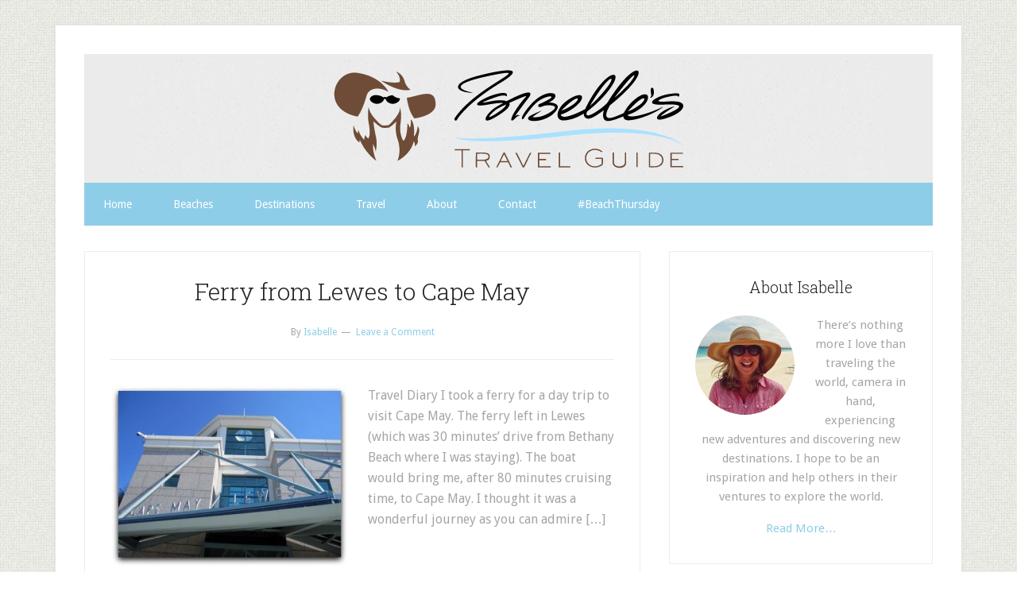

--- FILE ---
content_type: text/html; charset=UTF-8
request_url: https://www.isabellestravelguide.com/tag/lighthouses
body_size: 8773
content:
<!DOCTYPE html>
<html lang="en-US">
<head >
<meta charset="UTF-8" />
<meta name="viewport" content="width=device-width, initial-scale=1" />
<meta name='robots' content='index, follow, max-image-preview:large, max-snippet:-1, max-video-preview:-1' />
	<style>img:is([sizes="auto" i], [sizes^="auto," i]) { contain-intrinsic-size: 3000px 1500px }</style>
	
	<!-- This site is optimized with the Yoast SEO plugin v26.1.1 - https://yoast.com/wordpress/plugins/seo/ -->
	<title>Archives - Isabelles Travel Guide</title>
	<link rel="canonical" href="https://www.isabellestravelguide.com/tag/lighthouses" />
	<meta property="og:locale" content="en_US" />
	<meta property="og:type" content="article" />
	<meta property="og:title" content="Archives - Isabelles Travel Guide" />
	<meta property="og:url" content="https://www.isabellestravelguide.com/tag/lighthouses" />
	<meta property="og:site_name" content="Isabelles Travel Guide" />
	<meta name="twitter:card" content="summary_large_image" />
	<meta name="twitter:site" content="@isabellestravel" />
	<script type="application/ld+json" class="yoast-schema-graph">{"@context":"https://schema.org","@graph":[{"@type":"CollectionPage","@id":"https://www.isabellestravelguide.com/tag/lighthouses","url":"https://www.isabellestravelguide.com/tag/lighthouses","name":"Archives - Isabelles Travel Guide","isPartOf":{"@id":"https://www.isabellestravelguide.com/#website"},"primaryImageOfPage":{"@id":"https://www.isabellestravelguide.com/tag/lighthouses#primaryimage"},"image":{"@id":"https://www.isabellestravelguide.com/tag/lighthouses#primaryimage"},"thumbnailUrl":"https://www.isabellestravelguide.com/wp-content/uploads/2013/11/lewes_ferry_terminal.jpg","breadcrumb":{"@id":"https://www.isabellestravelguide.com/tag/lighthouses#breadcrumb"},"inLanguage":"en-US"},{"@type":"ImageObject","inLanguage":"en-US","@id":"https://www.isabellestravelguide.com/tag/lighthouses#primaryimage","url":"https://www.isabellestravelguide.com/wp-content/uploads/2013/11/lewes_ferry_terminal.jpg","contentUrl":"https://www.isabellestravelguide.com/wp-content/uploads/2013/11/lewes_ferry_terminal.jpg","width":428,"height":328},{"@type":"BreadcrumbList","@id":"https://www.isabellestravelguide.com/tag/lighthouses#breadcrumb","itemListElement":[{"@type":"ListItem","position":1,"name":"Home","item":"https://www.isabellestravelguide.com/"},{"@type":"ListItem","position":2,"name":"lighthouses"}]},{"@type":"WebSite","@id":"https://www.isabellestravelguide.com/#website","url":"https://www.isabellestravelguide.com/","name":"Isabelles Travel Guide","description":"","potentialAction":[{"@type":"SearchAction","target":{"@type":"EntryPoint","urlTemplate":"https://www.isabellestravelguide.com/?s={search_term_string}"},"query-input":{"@type":"PropertyValueSpecification","valueRequired":true,"valueName":"search_term_string"}}],"inLanguage":"en-US"}]}</script>
	<!-- / Yoast SEO plugin. -->


<link rel='dns-prefetch' href='//stats.wp.com' />
<link rel='dns-prefetch' href='//fonts.googleapis.com' />
<link rel='dns-prefetch' href='//v0.wordpress.com' />
<link rel="alternate" type="application/rss+xml" title="Isabelles Travel Guide &raquo; Feed" href="https://feeds.feedburner.com/IsabellesTravelGuide" />
<link rel="alternate" type="application/rss+xml" title="Isabelles Travel Guide &raquo; Comments Feed" href="https://www.isabellestravelguide.com/comments/feed" />
<script type="fa952dd2b34acef34d941838-text/javascript" id="wpp-js" src="https://www.isabellestravelguide.com/wp-content/plugins/wordpress-popular-posts/assets/js/wpp.min.js?ver=7.3.5" data-sampling="0" data-sampling-rate="100" data-api-url="https://www.isabellestravelguide.com/wp-json/wordpress-popular-posts" data-post-id="0" data-token="21213942b9" data-lang="0" data-debug="0"></script>
<link rel="alternate" type="application/rss+xml" title="Isabelles Travel Guide &raquo; lighthouses Tag Feed" href="https://www.isabellestravelguide.com/tag/lighthouses/feed" />
<script type="fa952dd2b34acef34d941838-text/javascript">
/* <![CDATA[ */
window._wpemojiSettings = {"baseUrl":"https:\/\/s.w.org\/images\/core\/emoji\/16.0.1\/72x72\/","ext":".png","svgUrl":"https:\/\/s.w.org\/images\/core\/emoji\/16.0.1\/svg\/","svgExt":".svg","source":{"concatemoji":"https:\/\/www.isabellestravelguide.com\/wp-includes\/js\/wp-emoji-release.min.js?ver=6.8.3"}};
/*! This file is auto-generated */
!function(s,n){var o,i,e;function c(e){try{var t={supportTests:e,timestamp:(new Date).valueOf()};sessionStorage.setItem(o,JSON.stringify(t))}catch(e){}}function p(e,t,n){e.clearRect(0,0,e.canvas.width,e.canvas.height),e.fillText(t,0,0);var t=new Uint32Array(e.getImageData(0,0,e.canvas.width,e.canvas.height).data),a=(e.clearRect(0,0,e.canvas.width,e.canvas.height),e.fillText(n,0,0),new Uint32Array(e.getImageData(0,0,e.canvas.width,e.canvas.height).data));return t.every(function(e,t){return e===a[t]})}function u(e,t){e.clearRect(0,0,e.canvas.width,e.canvas.height),e.fillText(t,0,0);for(var n=e.getImageData(16,16,1,1),a=0;a<n.data.length;a++)if(0!==n.data[a])return!1;return!0}function f(e,t,n,a){switch(t){case"flag":return n(e,"\ud83c\udff3\ufe0f\u200d\u26a7\ufe0f","\ud83c\udff3\ufe0f\u200b\u26a7\ufe0f")?!1:!n(e,"\ud83c\udde8\ud83c\uddf6","\ud83c\udde8\u200b\ud83c\uddf6")&&!n(e,"\ud83c\udff4\udb40\udc67\udb40\udc62\udb40\udc65\udb40\udc6e\udb40\udc67\udb40\udc7f","\ud83c\udff4\u200b\udb40\udc67\u200b\udb40\udc62\u200b\udb40\udc65\u200b\udb40\udc6e\u200b\udb40\udc67\u200b\udb40\udc7f");case"emoji":return!a(e,"\ud83e\udedf")}return!1}function g(e,t,n,a){var r="undefined"!=typeof WorkerGlobalScope&&self instanceof WorkerGlobalScope?new OffscreenCanvas(300,150):s.createElement("canvas"),o=r.getContext("2d",{willReadFrequently:!0}),i=(o.textBaseline="top",o.font="600 32px Arial",{});return e.forEach(function(e){i[e]=t(o,e,n,a)}),i}function t(e){var t=s.createElement("script");t.src=e,t.defer=!0,s.head.appendChild(t)}"undefined"!=typeof Promise&&(o="wpEmojiSettingsSupports",i=["flag","emoji"],n.supports={everything:!0,everythingExceptFlag:!0},e=new Promise(function(e){s.addEventListener("DOMContentLoaded",e,{once:!0})}),new Promise(function(t){var n=function(){try{var e=JSON.parse(sessionStorage.getItem(o));if("object"==typeof e&&"number"==typeof e.timestamp&&(new Date).valueOf()<e.timestamp+604800&&"object"==typeof e.supportTests)return e.supportTests}catch(e){}return null}();if(!n){if("undefined"!=typeof Worker&&"undefined"!=typeof OffscreenCanvas&&"undefined"!=typeof URL&&URL.createObjectURL&&"undefined"!=typeof Blob)try{var e="postMessage("+g.toString()+"("+[JSON.stringify(i),f.toString(),p.toString(),u.toString()].join(",")+"));",a=new Blob([e],{type:"text/javascript"}),r=new Worker(URL.createObjectURL(a),{name:"wpTestEmojiSupports"});return void(r.onmessage=function(e){c(n=e.data),r.terminate(),t(n)})}catch(e){}c(n=g(i,f,p,u))}t(n)}).then(function(e){for(var t in e)n.supports[t]=e[t],n.supports.everything=n.supports.everything&&n.supports[t],"flag"!==t&&(n.supports.everythingExceptFlag=n.supports.everythingExceptFlag&&n.supports[t]);n.supports.everythingExceptFlag=n.supports.everythingExceptFlag&&!n.supports.flag,n.DOMReady=!1,n.readyCallback=function(){n.DOMReady=!0}}).then(function(){return e}).then(function(){var e;n.supports.everything||(n.readyCallback(),(e=n.source||{}).concatemoji?t(e.concatemoji):e.wpemoji&&e.twemoji&&(t(e.twemoji),t(e.wpemoji)))}))}((window,document),window._wpemojiSettings);
/* ]]> */
</script>
<link rel='stylesheet' id='lifestyle-pro-theme-css' href='https://www.isabellestravelguide.com/wp-content/themes/lifestyle-pro/style.css?ver=3.0.0' type='text/css' media='all' />
<style id='wp-emoji-styles-inline-css' type='text/css'>

	img.wp-smiley, img.emoji {
		display: inline !important;
		border: none !important;
		box-shadow: none !important;
		height: 1em !important;
		width: 1em !important;
		margin: 0 0.07em !important;
		vertical-align: -0.1em !important;
		background: none !important;
		padding: 0 !important;
	}
</style>
<link rel='stylesheet' id='wp-block-library-css' href='https://www.isabellestravelguide.com/wp-includes/css/dist/block-library/style.min.css?ver=6.8.3' type='text/css' media='all' />
<style id='classic-theme-styles-inline-css' type='text/css'>
/*! This file is auto-generated */
.wp-block-button__link{color:#fff;background-color:#32373c;border-radius:9999px;box-shadow:none;text-decoration:none;padding:calc(.667em + 2px) calc(1.333em + 2px);font-size:1.125em}.wp-block-file__button{background:#32373c;color:#fff;text-decoration:none}
</style>
<link rel='stylesheet' id='mediaelement-css' href='https://www.isabellestravelguide.com/wp-includes/js/mediaelement/mediaelementplayer-legacy.min.css?ver=4.2.17' type='text/css' media='all' />
<link rel='stylesheet' id='wp-mediaelement-css' href='https://www.isabellestravelguide.com/wp-includes/js/mediaelement/wp-mediaelement.min.css?ver=6.8.3' type='text/css' media='all' />
<style id='jetpack-sharing-buttons-style-inline-css' type='text/css'>
.jetpack-sharing-buttons__services-list{display:flex;flex-direction:row;flex-wrap:wrap;gap:0;list-style-type:none;margin:5px;padding:0}.jetpack-sharing-buttons__services-list.has-small-icon-size{font-size:12px}.jetpack-sharing-buttons__services-list.has-normal-icon-size{font-size:16px}.jetpack-sharing-buttons__services-list.has-large-icon-size{font-size:24px}.jetpack-sharing-buttons__services-list.has-huge-icon-size{font-size:36px}@media print{.jetpack-sharing-buttons__services-list{display:none!important}}.editor-styles-wrapper .wp-block-jetpack-sharing-buttons{gap:0;padding-inline-start:0}ul.jetpack-sharing-buttons__services-list.has-background{padding:1.25em 2.375em}
</style>
<style id='global-styles-inline-css' type='text/css'>
:root{--wp--preset--aspect-ratio--square: 1;--wp--preset--aspect-ratio--4-3: 4/3;--wp--preset--aspect-ratio--3-4: 3/4;--wp--preset--aspect-ratio--3-2: 3/2;--wp--preset--aspect-ratio--2-3: 2/3;--wp--preset--aspect-ratio--16-9: 16/9;--wp--preset--aspect-ratio--9-16: 9/16;--wp--preset--color--black: #000000;--wp--preset--color--cyan-bluish-gray: #abb8c3;--wp--preset--color--white: #ffffff;--wp--preset--color--pale-pink: #f78da7;--wp--preset--color--vivid-red: #cf2e2e;--wp--preset--color--luminous-vivid-orange: #ff6900;--wp--preset--color--luminous-vivid-amber: #fcb900;--wp--preset--color--light-green-cyan: #7bdcb5;--wp--preset--color--vivid-green-cyan: #00d084;--wp--preset--color--pale-cyan-blue: #8ed1fc;--wp--preset--color--vivid-cyan-blue: #0693e3;--wp--preset--color--vivid-purple: #9b51e0;--wp--preset--gradient--vivid-cyan-blue-to-vivid-purple: linear-gradient(135deg,rgba(6,147,227,1) 0%,rgb(155,81,224) 100%);--wp--preset--gradient--light-green-cyan-to-vivid-green-cyan: linear-gradient(135deg,rgb(122,220,180) 0%,rgb(0,208,130) 100%);--wp--preset--gradient--luminous-vivid-amber-to-luminous-vivid-orange: linear-gradient(135deg,rgba(252,185,0,1) 0%,rgba(255,105,0,1) 100%);--wp--preset--gradient--luminous-vivid-orange-to-vivid-red: linear-gradient(135deg,rgba(255,105,0,1) 0%,rgb(207,46,46) 100%);--wp--preset--gradient--very-light-gray-to-cyan-bluish-gray: linear-gradient(135deg,rgb(238,238,238) 0%,rgb(169,184,195) 100%);--wp--preset--gradient--cool-to-warm-spectrum: linear-gradient(135deg,rgb(74,234,220) 0%,rgb(151,120,209) 20%,rgb(207,42,186) 40%,rgb(238,44,130) 60%,rgb(251,105,98) 80%,rgb(254,248,76) 100%);--wp--preset--gradient--blush-light-purple: linear-gradient(135deg,rgb(255,206,236) 0%,rgb(152,150,240) 100%);--wp--preset--gradient--blush-bordeaux: linear-gradient(135deg,rgb(254,205,165) 0%,rgb(254,45,45) 50%,rgb(107,0,62) 100%);--wp--preset--gradient--luminous-dusk: linear-gradient(135deg,rgb(255,203,112) 0%,rgb(199,81,192) 50%,rgb(65,88,208) 100%);--wp--preset--gradient--pale-ocean: linear-gradient(135deg,rgb(255,245,203) 0%,rgb(182,227,212) 50%,rgb(51,167,181) 100%);--wp--preset--gradient--electric-grass: linear-gradient(135deg,rgb(202,248,128) 0%,rgb(113,206,126) 100%);--wp--preset--gradient--midnight: linear-gradient(135deg,rgb(2,3,129) 0%,rgb(40,116,252) 100%);--wp--preset--font-size--small: 13px;--wp--preset--font-size--medium: 20px;--wp--preset--font-size--large: 36px;--wp--preset--font-size--x-large: 42px;--wp--preset--spacing--20: 0.44rem;--wp--preset--spacing--30: 0.67rem;--wp--preset--spacing--40: 1rem;--wp--preset--spacing--50: 1.5rem;--wp--preset--spacing--60: 2.25rem;--wp--preset--spacing--70: 3.38rem;--wp--preset--spacing--80: 5.06rem;--wp--preset--shadow--natural: 6px 6px 9px rgba(0, 0, 0, 0.2);--wp--preset--shadow--deep: 12px 12px 50px rgba(0, 0, 0, 0.4);--wp--preset--shadow--sharp: 6px 6px 0px rgba(0, 0, 0, 0.2);--wp--preset--shadow--outlined: 6px 6px 0px -3px rgba(255, 255, 255, 1), 6px 6px rgba(0, 0, 0, 1);--wp--preset--shadow--crisp: 6px 6px 0px rgba(0, 0, 0, 1);}:where(.is-layout-flex){gap: 0.5em;}:where(.is-layout-grid){gap: 0.5em;}body .is-layout-flex{display: flex;}.is-layout-flex{flex-wrap: wrap;align-items: center;}.is-layout-flex > :is(*, div){margin: 0;}body .is-layout-grid{display: grid;}.is-layout-grid > :is(*, div){margin: 0;}:where(.wp-block-columns.is-layout-flex){gap: 2em;}:where(.wp-block-columns.is-layout-grid){gap: 2em;}:where(.wp-block-post-template.is-layout-flex){gap: 1.25em;}:where(.wp-block-post-template.is-layout-grid){gap: 1.25em;}.has-black-color{color: var(--wp--preset--color--black) !important;}.has-cyan-bluish-gray-color{color: var(--wp--preset--color--cyan-bluish-gray) !important;}.has-white-color{color: var(--wp--preset--color--white) !important;}.has-pale-pink-color{color: var(--wp--preset--color--pale-pink) !important;}.has-vivid-red-color{color: var(--wp--preset--color--vivid-red) !important;}.has-luminous-vivid-orange-color{color: var(--wp--preset--color--luminous-vivid-orange) !important;}.has-luminous-vivid-amber-color{color: var(--wp--preset--color--luminous-vivid-amber) !important;}.has-light-green-cyan-color{color: var(--wp--preset--color--light-green-cyan) !important;}.has-vivid-green-cyan-color{color: var(--wp--preset--color--vivid-green-cyan) !important;}.has-pale-cyan-blue-color{color: var(--wp--preset--color--pale-cyan-blue) !important;}.has-vivid-cyan-blue-color{color: var(--wp--preset--color--vivid-cyan-blue) !important;}.has-vivid-purple-color{color: var(--wp--preset--color--vivid-purple) !important;}.has-black-background-color{background-color: var(--wp--preset--color--black) !important;}.has-cyan-bluish-gray-background-color{background-color: var(--wp--preset--color--cyan-bluish-gray) !important;}.has-white-background-color{background-color: var(--wp--preset--color--white) !important;}.has-pale-pink-background-color{background-color: var(--wp--preset--color--pale-pink) !important;}.has-vivid-red-background-color{background-color: var(--wp--preset--color--vivid-red) !important;}.has-luminous-vivid-orange-background-color{background-color: var(--wp--preset--color--luminous-vivid-orange) !important;}.has-luminous-vivid-amber-background-color{background-color: var(--wp--preset--color--luminous-vivid-amber) !important;}.has-light-green-cyan-background-color{background-color: var(--wp--preset--color--light-green-cyan) !important;}.has-vivid-green-cyan-background-color{background-color: var(--wp--preset--color--vivid-green-cyan) !important;}.has-pale-cyan-blue-background-color{background-color: var(--wp--preset--color--pale-cyan-blue) !important;}.has-vivid-cyan-blue-background-color{background-color: var(--wp--preset--color--vivid-cyan-blue) !important;}.has-vivid-purple-background-color{background-color: var(--wp--preset--color--vivid-purple) !important;}.has-black-border-color{border-color: var(--wp--preset--color--black) !important;}.has-cyan-bluish-gray-border-color{border-color: var(--wp--preset--color--cyan-bluish-gray) !important;}.has-white-border-color{border-color: var(--wp--preset--color--white) !important;}.has-pale-pink-border-color{border-color: var(--wp--preset--color--pale-pink) !important;}.has-vivid-red-border-color{border-color: var(--wp--preset--color--vivid-red) !important;}.has-luminous-vivid-orange-border-color{border-color: var(--wp--preset--color--luminous-vivid-orange) !important;}.has-luminous-vivid-amber-border-color{border-color: var(--wp--preset--color--luminous-vivid-amber) !important;}.has-light-green-cyan-border-color{border-color: var(--wp--preset--color--light-green-cyan) !important;}.has-vivid-green-cyan-border-color{border-color: var(--wp--preset--color--vivid-green-cyan) !important;}.has-pale-cyan-blue-border-color{border-color: var(--wp--preset--color--pale-cyan-blue) !important;}.has-vivid-cyan-blue-border-color{border-color: var(--wp--preset--color--vivid-cyan-blue) !important;}.has-vivid-purple-border-color{border-color: var(--wp--preset--color--vivid-purple) !important;}.has-vivid-cyan-blue-to-vivid-purple-gradient-background{background: var(--wp--preset--gradient--vivid-cyan-blue-to-vivid-purple) !important;}.has-light-green-cyan-to-vivid-green-cyan-gradient-background{background: var(--wp--preset--gradient--light-green-cyan-to-vivid-green-cyan) !important;}.has-luminous-vivid-amber-to-luminous-vivid-orange-gradient-background{background: var(--wp--preset--gradient--luminous-vivid-amber-to-luminous-vivid-orange) !important;}.has-luminous-vivid-orange-to-vivid-red-gradient-background{background: var(--wp--preset--gradient--luminous-vivid-orange-to-vivid-red) !important;}.has-very-light-gray-to-cyan-bluish-gray-gradient-background{background: var(--wp--preset--gradient--very-light-gray-to-cyan-bluish-gray) !important;}.has-cool-to-warm-spectrum-gradient-background{background: var(--wp--preset--gradient--cool-to-warm-spectrum) !important;}.has-blush-light-purple-gradient-background{background: var(--wp--preset--gradient--blush-light-purple) !important;}.has-blush-bordeaux-gradient-background{background: var(--wp--preset--gradient--blush-bordeaux) !important;}.has-luminous-dusk-gradient-background{background: var(--wp--preset--gradient--luminous-dusk) !important;}.has-pale-ocean-gradient-background{background: var(--wp--preset--gradient--pale-ocean) !important;}.has-electric-grass-gradient-background{background: var(--wp--preset--gradient--electric-grass) !important;}.has-midnight-gradient-background{background: var(--wp--preset--gradient--midnight) !important;}.has-small-font-size{font-size: var(--wp--preset--font-size--small) !important;}.has-medium-font-size{font-size: var(--wp--preset--font-size--medium) !important;}.has-large-font-size{font-size: var(--wp--preset--font-size--large) !important;}.has-x-large-font-size{font-size: var(--wp--preset--font-size--x-large) !important;}
:where(.wp-block-post-template.is-layout-flex){gap: 1.25em;}:where(.wp-block-post-template.is-layout-grid){gap: 1.25em;}
:where(.wp-block-columns.is-layout-flex){gap: 2em;}:where(.wp-block-columns.is-layout-grid){gap: 2em;}
:root :where(.wp-block-pullquote){font-size: 1.5em;line-height: 1.6;}
</style>
<link rel='stylesheet' id='wordpress-popular-posts-css-css' href='https://www.isabellestravelguide.com/wp-content/plugins/wordpress-popular-posts/assets/css/wpp.css?ver=7.3.5' type='text/css' media='all' />
<link rel='stylesheet' id='google-fonts-css' href='//fonts.googleapis.com/css?family=Droid+Sans%3A400%2C700%7CRoboto+Slab%3A400%2C300%2C700&#038;ver=3.0.0' type='text/css' media='all' />
<link rel="https://api.w.org/" href="https://www.isabellestravelguide.com/wp-json/" /><link rel="alternate" title="JSON" type="application/json" href="https://www.isabellestravelguide.com/wp-json/wp/v2/tags/127" /><link rel="EditURI" type="application/rsd+xml" title="RSD" href="https://www.isabellestravelguide.com/xmlrpc.php?rsd" />
<link rel="stylesheet" href="https://www.isabellestravelguide.com/wp-content/plugins/cookies-for-comments/css.php?k=d5bfb71caad0e9a506a52e4435876522&amp;t=264752853" type="text/css" media="screen" />	<style>img#wpstats{display:none}</style>
		            <style id="wpp-loading-animation-styles">@-webkit-keyframes bgslide{from{background-position-x:0}to{background-position-x:-200%}}@keyframes bgslide{from{background-position-x:0}to{background-position-x:-200%}}.wpp-widget-block-placeholder,.wpp-shortcode-placeholder{margin:0 auto;width:60px;height:3px;background:#dd3737;background:linear-gradient(90deg,#dd3737 0%,#571313 10%,#dd3737 100%);background-size:200% auto;border-radius:3px;-webkit-animation:bgslide 1s infinite linear;animation:bgslide 1s infinite linear}</style>
            <link rel="icon" href="https://www.isabellestravelguide.com/wp-content/themes/lifestyle-pro/images/favicon.ico" />
<link rel="pingback" href="https://www.isabellestravelguide.com/xmlrpc.php" />
<div id="fb-root"></div>
<script type="fa952dd2b34acef34d941838-text/javascript">(function(d, s, id) {
  var js, fjs = d.getElementsByTagName(s)[0];
  if (d.getElementById(id)) return;
  js = d.createElement(s); js.id = id;
  js.src = "//connect.facebook.net/en_US/all.js#xfbml=1";
  fjs.parentNode.insertBefore(js, fjs);
}(document, 'script', 'facebook-jssdk'));</script>

<!-- Google tag (gtag.js) -->
<script async src="https://www.googletagmanager.com/gtag/js?id=UA-7916438-1" type="fa952dd2b34acef34d941838-text/javascript"></script>
<script type="fa952dd2b34acef34d941838-text/javascript">
  window.dataLayer = window.dataLayer || [];
  function gtag(){dataLayer.push(arguments);}
  gtag('js', new Date());

  gtag('config', 'UA-7916438-1');
</script>
<style type="text/css">.site-title a { background: url(https://www.isabellestravelguide.com/wp-content/uploads/2013/11/IsabellesTravelGuide.png) no-repeat !important; }</style>
<style type="text/css" id="custom-background-css">
body.custom-background { background-image: url("https://www.isabellestravelguide.com/wp-content/themes/lifestyle-pro/images/bg.png"); background-position: left top; background-size: auto; background-repeat: repeat; background-attachment: scroll; }
</style>
	</head>
<body class="archive tag tag-lighthouses tag-127 custom-background wp-theme-genesis wp-child-theme-lifestyle-pro custom-header header-image header-full-width content-sidebar genesis-breadcrumbs-hidden genesis-footer-widgets-hidden"><div class="site-container"><header class="site-header"><div class="wrap"><div class="title-area"><p class="site-title"><a href="https://www.isabellestravelguide.com/">Isabelles Travel Guide</a></p></div></div></header><nav class="nav-secondary" aria-label="Secondary"><div class="wrap"><ul id="menu-navigation" class="menu genesis-nav-menu menu-secondary"><li id="menu-item-11414" class="menu-item menu-item-type-custom menu-item-object-custom menu-item-home menu-item-11414"><a href="https://www.isabellestravelguide.com"><span >Home</span></a></li>
<li id="menu-item-11325" class="menu-item menu-item-type-taxonomy menu-item-object-category menu-item-11325"><a href="https://www.isabellestravelguide.com/category/beaches"><span >Beaches</span></a></li>
<li id="menu-item-11333" class="menu-item menu-item-type-custom menu-item-object-custom menu-item-has-children menu-item-11333"><a><span >Destinations</span></a>
<ul class="sub-menu">
	<li id="menu-item-11328" class="menu-item menu-item-type-taxonomy menu-item-object-category menu-item-11328"><a href="https://www.isabellestravelguide.com/category/the-americas"><span >The Americas</span></a></li>
	<li id="menu-item-11327" class="menu-item menu-item-type-taxonomy menu-item-object-category menu-item-11327"><a href="https://www.isabellestravelguide.com/category/oceania"><span >Oceania</span></a></li>
	<li id="menu-item-11326" class="menu-item menu-item-type-taxonomy menu-item-object-category menu-item-11326"><a href="https://www.isabellestravelguide.com/category/europe"><span >Europe</span></a></li>
	<li id="menu-item-11324" class="menu-item menu-item-type-taxonomy menu-item-object-category menu-item-11324"><a href="https://www.isabellestravelguide.com/category/asia"><span >Asia</span></a></li>
</ul>
</li>
<li id="menu-item-11983" class="menu-item menu-item-type-custom menu-item-object-custom menu-item-has-children menu-item-11983"><a><span >Travel</span></a>
<ul class="sub-menu">
	<li id="menu-item-11978" class="menu-item menu-item-type-taxonomy menu-item-object-category menu-item-11978"><a href="https://www.isabellestravelguide.com/category/travel-tips"><span >Travel Tips</span></a></li>
	<li id="menu-item-11982" class="menu-item menu-item-type-taxonomy menu-item-object-category menu-item-11982"><a href="https://www.isabellestravelguide.com/category/travel-guide"><span >Travel Guide</span></a></li>
	<li id="menu-item-11979" class="menu-item menu-item-type-taxonomy menu-item-object-category menu-item-11979"><a href="https://www.isabellestravelguide.com/category/travel-journal"><span >Travel Journal</span></a></li>
	<li id="menu-item-11980" class="menu-item menu-item-type-taxonomy menu-item-object-category menu-item-11980"><a href="https://www.isabellestravelguide.com/category/guest-bloggers"><span >Guest Bloggers</span></a></li>
	<li id="menu-item-11981" class="menu-item menu-item-type-taxonomy menu-item-object-category menu-item-11981"><a href="https://www.isabellestravelguide.com/category/hotels"><span >Hotels</span></a></li>
	<li id="menu-item-14503" class="menu-item menu-item-type-taxonomy menu-item-object-category menu-item-14503"><a href="https://www.isabellestravelguide.com/category/top-5"><span >Top 5</span></a></li>
</ul>
</li>
<li id="menu-item-11984" class="menu-item menu-item-type-post_type menu-item-object-page menu-item-11984"><a href="https://www.isabellestravelguide.com/about"><span >About</span></a></li>
<li id="menu-item-11990" class="menu-item menu-item-type-post_type menu-item-object-page menu-item-11990"><a href="https://www.isabellestravelguide.com/contact"><span >Contact</span></a></li>
<li id="menu-item-14116" class="menu-item menu-item-type-custom menu-item-object-custom menu-item-14116"><a href="http://beachthursday.com"><span >#BeachThursday</span></a></li>
</ul></div></nav><div class="site-inner"><div class="content-sidebar-wrap"><main class="content"><article class="post-8241 post type-post status-publish format-standard has-post-thumbnail category-travel-journal tag-cape-may tag-ferry-from-lewes-to-cape-may tag-ferry-to-cape-may tag-lewes tag-lighthouses entry" aria-label="Ferry from Lewes to Cape May"><header class="entry-header"><h2 class="entry-title"><a class="entry-title-link" rel="bookmark" href="https://www.isabellestravelguide.com/ferry-from-lewes-to-cape-may.html">Ferry from Lewes to Cape May</a></h2>
<p class="entry-meta">By <span class="entry-author"><a href="https://www.isabellestravelguide.com/author/admin" class="entry-author-link" rel="author"><span class="entry-author-name">Isabelle</span></a></span> <span class="entry-comments-link"><a href="https://www.isabellestravelguide.com/ferry-from-lewes-to-cape-may.html#respond">Leave a Comment</a></span></p></header><div class="entry-content"><a class="entry-image-link" href="https://www.isabellestravelguide.com/ferry-from-lewes-to-cape-may.html" aria-hidden="true" tabindex="-1"><img width="300" height="229" src="https://www.isabellestravelguide.com/wp-content/uploads/2013/11/lewes_ferry_terminal-300x229.jpg" class="alignleft post-image entry-image" alt="" decoding="async" srcset="https://www.isabellestravelguide.com/wp-content/uploads/2013/11/lewes_ferry_terminal-300x229.jpg 300w, https://www.isabellestravelguide.com/wp-content/uploads/2013/11/lewes_ferry_terminal.jpg 428w" sizes="(max-width: 300px) 100vw, 300px" /></a><p>Travel Diary I took a ferry for a day trip to visit Cape May. The ferry left in Lewes (which was 30 minutes’ drive from Bethany Beach where I was staying). The boat would bring me, after 80 minutes cruising time, to Cape May. I thought it was a wonderful journey as you can admire [&hellip;]</p>
</div></article></main><aside class="sidebar sidebar-primary widget-area" role="complementary" aria-label="Primary Sidebar"><section id="user-profile-2" class="widget user-profile"><div class="widget-wrap"><h4 class="widget-title widgettitle">About Isabelle</h4>
<p><span class="alignleft"><img alt='' src='https://secure.gravatar.com/avatar/bb187950378a5ac19950b63351d07913a735921324b9f3860ddbd21fcd358b97?s=125&#038;d=mm&#038;r=g' srcset='https://secure.gravatar.com/avatar/bb187950378a5ac19950b63351d07913a735921324b9f3860ddbd21fcd358b97?s=250&#038;d=mm&#038;r=g 2x' class='avatar avatar-125 photo' height='125' width='125' loading='lazy' decoding='async'/></span>There’s nothing more I love than traveling the world, camera in hand, experiencing new adventures and discovering new destinations. I hope to be an inspiration and help others in their ventures to explore the world.</p>
<p> <a class="pagelink" href="https://www.isabellestravelguide.com/about">Read More…</a></p>
</div></section>
<section id="search-3" class="widget widget_search"><div class="widget-wrap"><form class="search-form" method="get" action="https://www.isabellestravelguide.com/" role="search"><input class="search-form-input" type="search" name="s" id="searchform-1" placeholder="Search this website"><input class="search-form-submit" type="submit" value="Search"><meta content="https://www.isabellestravelguide.com/?s={s}"></form></div></section>
<section id="text-9" class="widget widget_text"><div class="widget-wrap">			<div class="textwidget"><a href="https://twitter.com/#!/isabellestravel" style="padding: 5px"><img src="https://www.isabellestravelguide.com/wp-content/uploads/2013/05/Twitter_48.png" /></a>
<a href="https://instagram.com/isabellestravel" style="padding: 5px"><img src="https://www.isabellestravelguide.com/wp-content/uploads/2013/05/Instagram_48.png" /></a>
<a href="http://feeds.feedburner.com/isabellestravelguide" style="padding: 5px"><img src="https://www.isabellestravelguide.com/wp-content/uploads/2013/05/RSSFeed_48.png" /></a>
<a href="/cdn-cgi/l/email-protection#31525e5f455052457158425053545d5d544245435047545d56445855541f525e5c" style="padding: 5px"><img src="https://www.isabellestravelguide.com/wp-content/uploads/2013/05/Contact_48.png" /></a>
</div>
		</div></section>
<section id="text-8" class="widget widget_text"><div class="widget-wrap">			<div class="textwidget"><div class="fb-like-box" data-href="http://www.facebook.com/IsabellesTravelGuide?fref=ts" data-width="275" data-show-faces="true" data-stream="false" data-header="false"></div>
<div style="padding: 20px 0 0 0">
<a href="https://twitter.com/isabellestravel" class="twitter-follow-button" data-show-count="true" data-lang="en">Follow @isabellestravel</a>
<script data-cfasync="false" src="/cdn-cgi/scripts/5c5dd728/cloudflare-static/email-decode.min.js"></script><script type="fa952dd2b34acef34d941838-text/javascript">!function(d,s,id){var js,fjs=d.getElementsByTagName(s)[0];if(!d.getElementById(id)){js=d.createElement(s);js.id=id;js.src="//platform.twitter.com/widgets.js";fjs.parentNode.insertBefore(js,fjs);}}(document,"script","twitter-wjs");</script></div></div>
		</div></section>

<section id="wpp-2" class="widget popular-posts"><div class="widget-wrap">

</div></section>

<section id="media_image-2" class="widget widget_media_image"><div class="widget-wrap"><h4 class="widget-title widgettitle">Isabelle`s Travel Guide has worked with</h4>
<img width="329" height="326" src="https://www.isabellestravelguide.com/wp-content/uploads/2013/02/brands-for-website-image.png" class="image wp-image-17148 alignnone attachment-full size-full" alt="" style="max-width: 100%; height: auto;" title="Tourism Boards and Companies Isabelle`s Travel Guide has worked with" decoding="async" loading="lazy" srcset="https://www.isabellestravelguide.com/wp-content/uploads/2013/02/brands-for-website-image.png 329w, https://www.isabellestravelguide.com/wp-content/uploads/2013/02/brands-for-website-image-150x150.png 150w, https://www.isabellestravelguide.com/wp-content/uploads/2013/02/brands-for-website-image-300x297.png 300w" sizes="auto, (max-width: 329px) 100vw, 329px" /></div></section>
</aside></div></div><footer class="site-footer"><div class="wrap"><div class="creds"><p>Copyright &copy; 2025 <a href="https://www.isabellestravelguide.com/">Isabelles Travel Guide</a> &middot <a href="https://www.isabellestravelguide.com/travel-links">Links</a> &middot <a href="https://www.isabellestravelguide.com/site-policies">Site Policies</a> &middot <a href="https://www.isabellestravelguide.com/website-privacy-cookies">Cookie Policy</a> &middot <a href="https://www.isabellestravelguide.com/media-advertise">Media/PR</a></p></div><p>Copyright &#x000A9;&nbsp;2025 · <a href="http://my.studiopress.com/themes/lifestyle/">Lifestyle Pro Theme</a> on <a href="https://www.studiopress.com/">Genesis Framework</a> · <a href="https://wordpress.org/">WordPress</a> · <a rel="nofollow" href="https://www.isabellestravelguide.com/wp-login.php">Log in</a></p></div></footer></div><script type="speculationrules">
{"prefetch":[{"source":"document","where":{"and":[{"href_matches":"\/*"},{"not":{"href_matches":["\/wp-*.php","\/wp-admin\/*","\/wp-content\/uploads\/*","\/wp-content\/*","\/wp-content\/plugins\/*","\/wp-content\/themes\/lifestyle-pro\/*","\/wp-content\/themes\/genesis\/*","\/*\\?(.+)"]}},{"not":{"selector_matches":"a[rel~=\"nofollow\"]"}},{"not":{"selector_matches":".no-prefetch, .no-prefetch a"}}]},"eagerness":"conservative"}]}
</script>
<script type="fa952dd2b34acef34d941838-text/javascript" id="jetpack-stats-js-before">
/* <![CDATA[ */
_stq = window._stq || [];
_stq.push([ "view", JSON.parse("{\"v\":\"ext\",\"blog\":\"34285390\",\"post\":\"0\",\"tz\":\"2\",\"srv\":\"www.isabellestravelguide.com\",\"arch_tag\":\"lighthouses\",\"arch_results\":\"1\",\"j\":\"1:15.1.1\"}") ]);
_stq.push([ "clickTrackerInit", "34285390", "0" ]);
/* ]]> */
</script>
<script type="fa952dd2b34acef34d941838-text/javascript" src="https://stats.wp.com/e-202542.js" id="jetpack-stats-js" defer="defer" data-wp-strategy="defer"></script>
<script src="/cdn-cgi/scripts/7d0fa10a/cloudflare-static/rocket-loader.min.js" data-cf-settings="fa952dd2b34acef34d941838-|49" defer></script><script defer src="https://static.cloudflareinsights.com/beacon.min.js/vcd15cbe7772f49c399c6a5babf22c1241717689176015" integrity="sha512-ZpsOmlRQV6y907TI0dKBHq9Md29nnaEIPlkf84rnaERnq6zvWvPUqr2ft8M1aS28oN72PdrCzSjY4U6VaAw1EQ==" data-cf-beacon='{"version":"2024.11.0","token":"1ee7a304fc68413baac3c65192cabd47","r":1,"server_timing":{"name":{"cfCacheStatus":true,"cfEdge":true,"cfExtPri":true,"cfL4":true,"cfOrigin":true,"cfSpeedBrain":true},"location_startswith":null}}' crossorigin="anonymous"></script>
</body></html>
